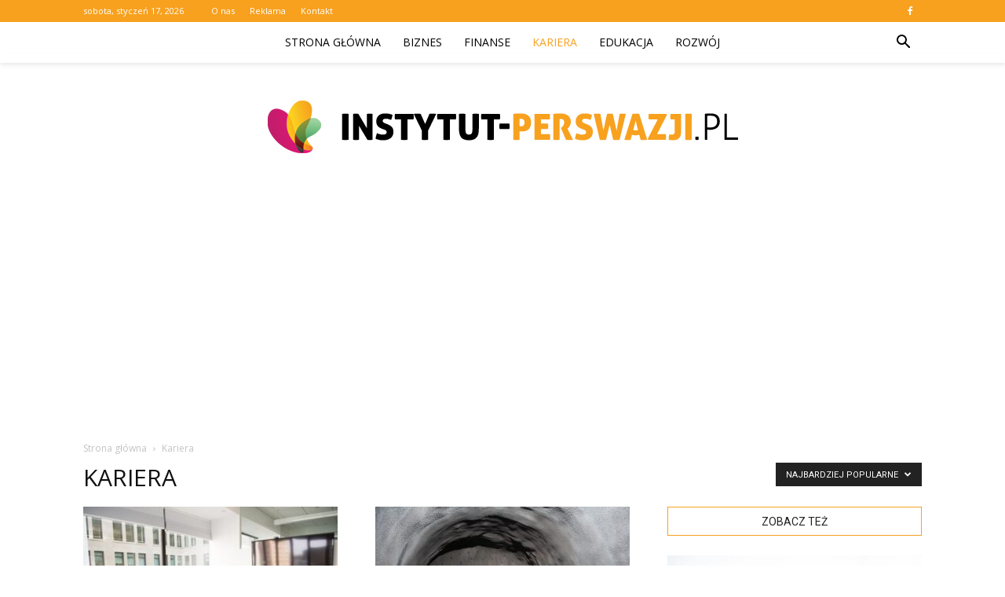

--- FILE ---
content_type: text/html; charset=UTF-8
request_url: https://www.instytut-perswazji.pl/category/kariera/?filter_by=popular
body_size: 93511
content:
<!doctype html >
<!--[if IE 8]>    <html class="ie8" lang="en"> <![endif]-->
<!--[if IE 9]>    <html class="ie9" lang="en"> <![endif]-->
<!--[if gt IE 8]><!--> <html lang="pl-PL" prefix="og: http://ogp.me/ns#"> <!--<![endif]-->
<head>
    <title>Kariera - instytut-perswazji.pl</title>
    <meta charset="UTF-8" />
    <meta name="viewport" content="width=device-width, initial-scale=1.0">
    <link rel="pingback" href="https://www.instytut-perswazji.pl/xmlrpc.php" />
    
<!-- This site is optimized with the Yoast SEO plugin v7.1 - https://yoast.com/wordpress/plugins/seo/ -->
<link rel="canonical" href="https://www.instytut-perswazji.pl/category/kariera/" />
<link rel="next" href="https://www.instytut-perswazji.pl/category/kariera/page/2/" />
<meta property="og:locale" content="pl_PL" />
<meta property="og:type" content="object" />
<meta property="og:title" content="Kariera - instytut-perswazji.pl" />
<meta property="og:url" content="https://www.instytut-perswazji.pl/category/kariera/" />
<meta property="og:site_name" content="instytut-perswazji.pl" />
<meta name="twitter:card" content="summary_large_image" />
<meta name="twitter:title" content="Kariera - instytut-perswazji.pl" />
<!-- / Yoast SEO plugin. -->

<link rel='dns-prefetch' href='//fonts.googleapis.com' />
<link rel='dns-prefetch' href='//s.w.org' />
<link rel="alternate" type="application/rss+xml" title="instytut-perswazji.pl &raquo; Kanał z wpisami" href="https://www.instytut-perswazji.pl/feed/" />
<link rel="alternate" type="application/rss+xml" title="instytut-perswazji.pl &raquo; Kanał z komentarzami" href="https://www.instytut-perswazji.pl/comments/feed/" />
<link rel="alternate" type="application/rss+xml" title="instytut-perswazji.pl &raquo; Kanał z wpisami zaszufladkowanymi do kategorii Kariera" href="https://www.instytut-perswazji.pl/category/kariera/feed/" />
		<script type="text/javascript">
			window._wpemojiSettings = {"baseUrl":"https:\/\/s.w.org\/images\/core\/emoji\/11\/72x72\/","ext":".png","svgUrl":"https:\/\/s.w.org\/images\/core\/emoji\/11\/svg\/","svgExt":".svg","source":{"concatemoji":"https:\/\/www.instytut-perswazji.pl\/wp-includes\/js\/wp-emoji-release.min.js?ver=4.9.26"}};
			!function(e,a,t){var n,r,o,i=a.createElement("canvas"),p=i.getContext&&i.getContext("2d");function s(e,t){var a=String.fromCharCode;p.clearRect(0,0,i.width,i.height),p.fillText(a.apply(this,e),0,0);e=i.toDataURL();return p.clearRect(0,0,i.width,i.height),p.fillText(a.apply(this,t),0,0),e===i.toDataURL()}function c(e){var t=a.createElement("script");t.src=e,t.defer=t.type="text/javascript",a.getElementsByTagName("head")[0].appendChild(t)}for(o=Array("flag","emoji"),t.supports={everything:!0,everythingExceptFlag:!0},r=0;r<o.length;r++)t.supports[o[r]]=function(e){if(!p||!p.fillText)return!1;switch(p.textBaseline="top",p.font="600 32px Arial",e){case"flag":return s([55356,56826,55356,56819],[55356,56826,8203,55356,56819])?!1:!s([55356,57332,56128,56423,56128,56418,56128,56421,56128,56430,56128,56423,56128,56447],[55356,57332,8203,56128,56423,8203,56128,56418,8203,56128,56421,8203,56128,56430,8203,56128,56423,8203,56128,56447]);case"emoji":return!s([55358,56760,9792,65039],[55358,56760,8203,9792,65039])}return!1}(o[r]),t.supports.everything=t.supports.everything&&t.supports[o[r]],"flag"!==o[r]&&(t.supports.everythingExceptFlag=t.supports.everythingExceptFlag&&t.supports[o[r]]);t.supports.everythingExceptFlag=t.supports.everythingExceptFlag&&!t.supports.flag,t.DOMReady=!1,t.readyCallback=function(){t.DOMReady=!0},t.supports.everything||(n=function(){t.readyCallback()},a.addEventListener?(a.addEventListener("DOMContentLoaded",n,!1),e.addEventListener("load",n,!1)):(e.attachEvent("onload",n),a.attachEvent("onreadystatechange",function(){"complete"===a.readyState&&t.readyCallback()})),(n=t.source||{}).concatemoji?c(n.concatemoji):n.wpemoji&&n.twemoji&&(c(n.twemoji),c(n.wpemoji)))}(window,document,window._wpemojiSettings);
		</script>
		<style type="text/css">
img.wp-smiley,
img.emoji {
	display: inline !important;
	border: none !important;
	box-shadow: none !important;
	height: 1em !important;
	width: 1em !important;
	margin: 0 .07em !important;
	vertical-align: -0.1em !important;
	background: none !important;
	padding: 0 !important;
}
</style>
<link rel='stylesheet' id='yasrcss-css'  href='https://www.instytut-perswazji.pl/wp-content/plugins/yet-another-stars-rating/css/yasr.css' type='text/css' media='all' />
<style id='yasrcss-inline-css' type='text/css'>

		.rateit .rateit-range {
			background: url(https://www.instytut-perswazji.pl/wp-content/plugins/yet-another-stars-rating/img/stars_16_flat.png) left 0px !important;
		}

		.rateit .rateit-hover {
			background: url(https://www.instytut-perswazji.pl/wp-content/plugins/yet-another-stars-rating/img/stars_16_flat.png) left -21px !important;
		}

		.rateit .rateit-selected {
			background: url(https://www.instytut-perswazji.pl/wp-content/plugins/yet-another-stars-rating/img/stars_16_flat.png) left -42px !important;
		}

		div.medium .rateit-range {
			/*White*/
			background: url(https://www.instytut-perswazji.pl/wp-content/plugins/yet-another-stars-rating/img/stars_24_flat.png) left 0px !important;
		}

		div.medium .rateit-hover {
			/*Red*/
			background: url(https://www.instytut-perswazji.pl/wp-content/plugins/yet-another-stars-rating/img/stars_24_flat.png) left -29px !important;
		}

		div.medium .rateit-selected {
			/*Yellow*/
			background: url(https://www.instytut-perswazji.pl/wp-content/plugins/yet-another-stars-rating/img/stars_24_flat.png) left -58px !important;
		}

		/* Creating set 32 */

		div.bigstars .rateit-range {
			/*White*/
			background: url(https://www.instytut-perswazji.pl/wp-content/plugins/yet-another-stars-rating/img/stars_32_flat.png) left 0px !important;
		}

		div.bigstars .rateit-hover{
			/*red*/
			background: url(https://www.instytut-perswazji.pl/wp-content/plugins/yet-another-stars-rating/img/stars_32_flat.png) left -37px !important;
		}

		div.bigstars .rateit-selected
		{
			/*Gold*/
			background: url(https://www.instytut-perswazji.pl/wp-content/plugins/yet-another-stars-rating/img/stars_32_flat.png) left -74px !important;
		}

	
</style>
<link rel='stylesheet' id='jquery-ui-css'  href='https://www.instytut-perswazji.pl/wp-content/plugins/yet-another-stars-rating/css/jquery-ui.css?ver=1.11.2' type='text/css' media='all' />
<link rel='stylesheet' id='dashicons-css'  href='https://www.instytut-perswazji.pl/wp-includes/css/dashicons.min.css?ver=4.9.26' type='text/css' media='all' />
<link rel='stylesheet' id='yasrcsslightscheme-css'  href='https://www.instytut-perswazji.pl/wp-content/plugins/yet-another-stars-rating/css/yasr-table-light.css' type='text/css' media='all' />
<link rel='stylesheet' id='google-fonts-style-css'  href='https://fonts.googleapis.com/css?family=Open+Sans%3A300italic%2C400%2C400italic%2C600%2C600italic%2C700%7CRoboto%3A300%2C400%2C400italic%2C500%2C500italic%2C700%2C900&#038;ver=7.8.1' type='text/css' media='all' />
<link rel='stylesheet' id='js_composer_front-css'  href='https://www.instytut-perswazji.pl/wp-content/plugins/js_composer/assets/css/js_composer.min.css?ver=5.1.1' type='text/css' media='all' />
<link rel='stylesheet' id='td-theme-css'  href='https://www.instytut-perswazji.pl/wp-content/themes/Newspaper/style.css?ver=7.8.1' type='text/css' media='all' />
<link rel='stylesheet' id='td-theme-demo-style-css'  href='https://www.instytut-perswazji.pl/wp-content/themes/Newspaper/includes/demos/blog_baby/demo_style.css?ver=7.8.1' type='text/css' media='all' />
<script type='text/javascript' src='https://www.instytut-perswazji.pl/wp-includes/js/jquery/jquery.js?ver=1.12.4'></script>
<script type='text/javascript' src='https://www.instytut-perswazji.pl/wp-includes/js/jquery/jquery-migrate.min.js?ver=1.4.1'></script>
<link rel='https://api.w.org/' href='https://www.instytut-perswazji.pl/wp-json/' />
<link rel="EditURI" type="application/rsd+xml" title="RSD" href="https://www.instytut-perswazji.pl/xmlrpc.php?rsd" />
<link rel="wlwmanifest" type="application/wlwmanifest+xml" href="https://www.instytut-perswazji.pl/wp-includes/wlwmanifest.xml" /> 
<meta name="generator" content="WordPress 4.9.26" />
<!--[if lt IE 9]><script src="https://html5shim.googlecode.com/svn/trunk/html5.js"></script><![endif]-->
    <meta name="generator" content="Powered by Visual Composer - drag and drop page builder for WordPress."/>
<!--[if lte IE 9]><link rel="stylesheet" type="text/css" href="https://www.instytut-perswazji.pl/wp-content/plugins/js_composer/assets/css/vc_lte_ie9.min.css" media="screen"><![endif]-->
<!-- JS generated by theme -->

<script>
    
    

	    var tdBlocksArray = []; //here we store all the items for the current page

	    //td_block class - each ajax block uses a object of this class for requests
	    function tdBlock() {
		    this.id = '';
		    this.block_type = 1; //block type id (1-234 etc)
		    this.atts = '';
		    this.td_column_number = '';
		    this.td_current_page = 1; //
		    this.post_count = 0; //from wp
		    this.found_posts = 0; //from wp
		    this.max_num_pages = 0; //from wp
		    this.td_filter_value = ''; //current live filter value
		    this.is_ajax_running = false;
		    this.td_user_action = ''; // load more or infinite loader (used by the animation)
		    this.header_color = '';
		    this.ajax_pagination_infinite_stop = ''; //show load more at page x
	    }


        // td_js_generator - mini detector
        (function(){
            var htmlTag = document.getElementsByTagName("html")[0];

            if ( navigator.userAgent.indexOf("MSIE 10.0") > -1 ) {
                htmlTag.className += ' ie10';
            }

            if ( !!navigator.userAgent.match(/Trident.*rv\:11\./) ) {
                htmlTag.className += ' ie11';
            }

            if ( /(iPad|iPhone|iPod)/g.test(navigator.userAgent) ) {
                htmlTag.className += ' td-md-is-ios';
            }

            var user_agent = navigator.userAgent.toLowerCase();
            if ( user_agent.indexOf("android") > -1 ) {
                htmlTag.className += ' td-md-is-android';
            }

            if ( -1 !== navigator.userAgent.indexOf('Mac OS X')  ) {
                htmlTag.className += ' td-md-is-os-x';
            }

            if ( /chrom(e|ium)/.test(navigator.userAgent.toLowerCase()) ) {
               htmlTag.className += ' td-md-is-chrome';
            }

            if ( -1 !== navigator.userAgent.indexOf('Firefox') ) {
                htmlTag.className += ' td-md-is-firefox';
            }

            if ( -1 !== navigator.userAgent.indexOf('Safari') && -1 === navigator.userAgent.indexOf('Chrome') ) {
                htmlTag.className += ' td-md-is-safari';
            }

            if( -1 !== navigator.userAgent.indexOf('IEMobile') ){
                htmlTag.className += ' td-md-is-iemobile';
            }

        })();




        var tdLocalCache = {};

        ( function () {
            "use strict";

            tdLocalCache = {
                data: {},
                remove: function (resource_id) {
                    delete tdLocalCache.data[resource_id];
                },
                exist: function (resource_id) {
                    return tdLocalCache.data.hasOwnProperty(resource_id) && tdLocalCache.data[resource_id] !== null;
                },
                get: function (resource_id) {
                    return tdLocalCache.data[resource_id];
                },
                set: function (resource_id, cachedData) {
                    tdLocalCache.remove(resource_id);
                    tdLocalCache.data[resource_id] = cachedData;
                }
            };
        })();

    
    
var td_viewport_interval_list=[{"limitBottom":767,"sidebarWidth":228},{"limitBottom":1018,"sidebarWidth":300},{"limitBottom":1140,"sidebarWidth":324}];
var td_animation_stack_effect="type0";
var tds_animation_stack=true;
var td_animation_stack_specific_selectors=".entry-thumb, img";
var td_animation_stack_general_selectors=".td-animation-stack img, .td-animation-stack .entry-thumb, .post img";
var td_ajax_url="https:\/\/www.instytut-perswazji.pl\/wp-admin\/admin-ajax.php?td_theme_name=Newspaper&v=7.8.1";
var td_get_template_directory_uri="https:\/\/www.instytut-perswazji.pl\/wp-content\/themes\/Newspaper";
var tds_snap_menu="smart_snap_always";
var tds_logo_on_sticky="show";
var tds_header_style="11";
var td_please_wait="Prosz\u0119 czeka\u0107 ...";
var td_email_user_pass_incorrect="U\u017cytkownik lub has\u0142o niepoprawne!";
var td_email_user_incorrect="E-mail lub nazwa u\u017cytkownika jest niepoprawna!";
var td_email_incorrect="E-mail niepoprawny!";
var tds_more_articles_on_post_enable="";
var tds_more_articles_on_post_time_to_wait="";
var tds_more_articles_on_post_pages_distance_from_top=0;
var tds_theme_color_site_wide="#f8a11f";
var tds_smart_sidebar="enabled";
var tdThemeName="Newspaper";
var td_magnific_popup_translation_tPrev="Poprzedni (Strza\u0142ka w lewo)";
var td_magnific_popup_translation_tNext="Nast\u0119pny (Strza\u0142ka w prawo)";
var td_magnific_popup_translation_tCounter="%curr% z %total%";
var td_magnific_popup_translation_ajax_tError="Zawarto\u015b\u0107 z %url% nie mo\u017ce by\u0107 za\u0142adowana.";
var td_magnific_popup_translation_image_tError="Obraz #%curr% nie mo\u017ce by\u0107 za\u0142adowany.";
var td_ad_background_click_link="";
var td_ad_background_click_target="";
</script>


<!-- Header style compiled by theme -->

<style>
    
.td-header-wrap .black-menu .sf-menu > .current-menu-item > a,
    .td-header-wrap .black-menu .sf-menu > .current-menu-ancestor > a,
    .td-header-wrap .black-menu .sf-menu > .current-category-ancestor > a,
    .td-header-wrap .black-menu .sf-menu > li > a:hover,
    .td-header-wrap .black-menu .sf-menu > .sfHover > a,
    .td-header-style-12 .td-header-menu-wrap-full,
    .sf-menu > .current-menu-item > a:after,
    .sf-menu > .current-menu-ancestor > a:after,
    .sf-menu > .current-category-ancestor > a:after,
    .sf-menu > li:hover > a:after,
    .sf-menu > .sfHover > a:after,
    .td-header-style-12 .td-affix,
    .header-search-wrap .td-drop-down-search:after,
    .header-search-wrap .td-drop-down-search .btn:hover,
    input[type=submit]:hover,
    .td-read-more a,
    .td-post-category:hover,
    .td-grid-style-1.td-hover-1 .td-big-grid-post:hover .td-post-category,
    .td-grid-style-5.td-hover-1 .td-big-grid-post:hover .td-post-category,
    .td_top_authors .td-active .td-author-post-count,
    .td_top_authors .td-active .td-author-comments-count,
    .td_top_authors .td_mod_wrap:hover .td-author-post-count,
    .td_top_authors .td_mod_wrap:hover .td-author-comments-count,
    .td-404-sub-sub-title a:hover,
    .td-search-form-widget .wpb_button:hover,
    .td-rating-bar-wrap div,
    .td_category_template_3 .td-current-sub-category,
    .dropcap,
    .td_wrapper_video_playlist .td_video_controls_playlist_wrapper,
    .wpb_default,
    .wpb_default:hover,
    .td-left-smart-list:hover,
    .td-right-smart-list:hover,
    .woocommerce-checkout .woocommerce input.button:hover,
    .woocommerce-page .woocommerce a.button:hover,
    .woocommerce-account div.woocommerce .button:hover,
    #bbpress-forums button:hover,
    .bbp_widget_login .button:hover,
    .td-footer-wrapper .td-post-category,
    .td-footer-wrapper .widget_product_search input[type="submit"]:hover,
    .woocommerce .product a.button:hover,
    .woocommerce .product #respond input#submit:hover,
    .woocommerce .checkout input#place_order:hover,
    .woocommerce .woocommerce.widget .button:hover,
    .single-product .product .summary .cart .button:hover,
    .woocommerce-cart .woocommerce table.cart .button:hover,
    .woocommerce-cart .woocommerce .shipping-calculator-form .button:hover,
    .td-next-prev-wrap a:hover,
    .td-load-more-wrap a:hover,
    .td-post-small-box a:hover,
    .page-nav .current,
    .page-nav:first-child > div,
    .td_category_template_8 .td-category-header .td-category a.td-current-sub-category,
    .td_category_template_4 .td-category-siblings .td-category a:hover,
    #bbpress-forums .bbp-pagination .current,
    #bbpress-forums #bbp-single-user-details #bbp-user-navigation li.current a,
    .td-theme-slider:hover .slide-meta-cat a,
    a.vc_btn-black:hover,
    .td-trending-now-wrapper:hover .td-trending-now-title,
    .td-scroll-up,
    .td-smart-list-button:hover,
    .td-weather-information:before,
    .td-weather-week:before,
    .td_block_exchange .td-exchange-header:before,
    .td_block_big_grid_9.td-grid-style-1 .td-post-category,
    .td_block_big_grid_9.td-grid-style-5 .td-post-category,
    .td-grid-style-6.td-hover-1 .td-module-thumb:after,
    .td-pulldown-syle-2 .td-subcat-dropdown ul:after,
    .td_block_template_9 .td-block-title:after,
    .td_block_template_15 .td-block-title:before {
        background-color: #f8a11f;
    }

    .global-block-template-4 .td-related-title .td-cur-simple-item:before {
        border-color: #f8a11f transparent transparent transparent !important;
    }

    .woocommerce .woocommerce-message .button:hover,
    .woocommerce .woocommerce-error .button:hover,
    .woocommerce .woocommerce-info .button:hover,
    .global-block-template-4 .td-related-title .td-cur-simple-item,
    .global-block-template-3 .td-related-title .td-cur-simple-item,
    .global-block-template-9 .td-related-title:after {
        background-color: #f8a11f !important;
    }

    .woocommerce .product .onsale,
    .woocommerce.widget .ui-slider .ui-slider-handle {
        background: none #f8a11f;
    }

    .woocommerce.widget.widget_layered_nav_filters ul li a {
        background: none repeat scroll 0 0 #f8a11f !important;
    }

    a,
    cite a:hover,
    .td_mega_menu_sub_cats .cur-sub-cat,
    .td-mega-span h3 a:hover,
    .td_mod_mega_menu:hover .entry-title a,
    .header-search-wrap .result-msg a:hover,
    .top-header-menu li a:hover,
    .top-header-menu .current-menu-item > a,
    .top-header-menu .current-menu-ancestor > a,
    .top-header-menu .current-category-ancestor > a,
    .td-social-icon-wrap > a:hover,
    .td-header-sp-top-widget .td-social-icon-wrap a:hover,
    .td-page-content blockquote p,
    .td-post-content blockquote p,
    .mce-content-body blockquote p,
    .comment-content blockquote p,
    .wpb_text_column blockquote p,
    .td_block_text_with_title blockquote p,
    .td_module_wrap:hover .entry-title a,
    .td-subcat-filter .td-subcat-list a:hover,
    .td-subcat-filter .td-subcat-dropdown a:hover,
    .td_quote_on_blocks,
    .dropcap2,
    .dropcap3,
    .td_top_authors .td-active .td-authors-name a,
    .td_top_authors .td_mod_wrap:hover .td-authors-name a,
    .td-post-next-prev-content a:hover,
    .author-box-wrap .td-author-social a:hover,
    .td-author-name a:hover,
    .td-author-url a:hover,
    .td_mod_related_posts:hover h3 > a,
    .td-post-template-11 .td-related-title .td-related-left:hover,
    .td-post-template-11 .td-related-title .td-related-right:hover,
    .td-post-template-11 .td-related-title .td-cur-simple-item,
    .td-post-template-11 .td_block_related_posts .td-next-prev-wrap a:hover,
    .comment-reply-link:hover,
    .logged-in-as a:hover,
    #cancel-comment-reply-link:hover,
    .td-search-query,
    .td-category-header .td-pulldown-category-filter-link:hover,
    .td-category-siblings .td-subcat-dropdown a:hover,
    .td-category-siblings .td-subcat-dropdown a.td-current-sub-category,
    .widget a:hover,
    .archive .widget_archive .current,
    .archive .widget_archive .current a,
    .widget_calendar tfoot a:hover,
    .woocommerce a.added_to_cart:hover,
    #bbpress-forums li.bbp-header .bbp-reply-content span a:hover,
    #bbpress-forums .bbp-forum-freshness a:hover,
    #bbpress-forums .bbp-topic-freshness a:hover,
    #bbpress-forums .bbp-forums-list li a:hover,
    #bbpress-forums .bbp-forum-title:hover,
    #bbpress-forums .bbp-topic-permalink:hover,
    #bbpress-forums .bbp-topic-started-by a:hover,
    #bbpress-forums .bbp-topic-started-in a:hover,
    #bbpress-forums .bbp-body .super-sticky li.bbp-topic-title .bbp-topic-permalink,
    #bbpress-forums .bbp-body .sticky li.bbp-topic-title .bbp-topic-permalink,
    .widget_display_replies .bbp-author-name,
    .widget_display_topics .bbp-author-name,
    .footer-text-wrap .footer-email-wrap a,
    .td-subfooter-menu li a:hover,
    .footer-social-wrap a:hover,
    a.vc_btn-black:hover,
    .td-smart-list-dropdown-wrap .td-smart-list-button:hover,
    .td_module_17 .td-read-more a:hover,
    .td_module_18 .td-read-more a:hover,
    .td_module_19 .td-post-author-name a:hover,
    .td-instagram-user a,
    .td-pulldown-syle-2 .td-subcat-dropdown:hover .td-subcat-more span,
    .td-pulldown-syle-2 .td-subcat-dropdown:hover .td-subcat-more i,
    .td-pulldown-syle-3 .td-subcat-dropdown:hover .td-subcat-more span,
    .td-pulldown-syle-3 .td-subcat-dropdown:hover .td-subcat-more i,
    .td-block-title-wrap .td-wrapper-pulldown-filter .td-pulldown-filter-display-option:hover,
    .td-block-title-wrap .td-wrapper-pulldown-filter .td-pulldown-filter-display-option:hover i,
    .td-block-title-wrap .td-wrapper-pulldown-filter .td-pulldown-filter-link:hover,
    .td-block-title-wrap .td-wrapper-pulldown-filter .td-pulldown-filter-item .td-cur-simple-item,
    .global-block-template-2 .td-related-title .td-cur-simple-item,
    .global-block-template-5 .td-related-title .td-cur-simple-item,
    .global-block-template-6 .td-related-title .td-cur-simple-item,
    .global-block-template-7 .td-related-title .td-cur-simple-item,
    .global-block-template-8 .td-related-title .td-cur-simple-item,
    .global-block-template-9 .td-related-title .td-cur-simple-item,
    .global-block-template-10 .td-related-title .td-cur-simple-item,
    .global-block-template-11 .td-related-title .td-cur-simple-item,
    .global-block-template-12 .td-related-title .td-cur-simple-item,
    .global-block-template-13 .td-related-title .td-cur-simple-item,
    .global-block-template-14 .td-related-title .td-cur-simple-item,
    .global-block-template-15 .td-related-title .td-cur-simple-item,
    .global-block-template-16 .td-related-title .td-cur-simple-item,
    .global-block-template-17 .td-related-title .td-cur-simple-item,
    .td-theme-wrap .sf-menu ul .td-menu-item > a:hover,
    .td-theme-wrap .sf-menu ul .sfHover > a,
    .td-theme-wrap .sf-menu ul .current-menu-ancestor > a,
    .td-theme-wrap .sf-menu ul .current-category-ancestor > a,
    .td-theme-wrap .sf-menu ul .current-menu-item > a {
        color: #f8a11f;
    }

    a.vc_btn-black.vc_btn_square_outlined:hover,
    a.vc_btn-black.vc_btn_outlined:hover,
    .td-mega-menu-page .wpb_content_element ul li a:hover,
     .td-theme-wrap .td-aj-search-results .td_module_wrap:hover .entry-title a,
    .td-theme-wrap .header-search-wrap .result-msg a:hover {
        color: #f8a11f !important;
    }

    .td-next-prev-wrap a:hover,
    .td-load-more-wrap a:hover,
    .td-post-small-box a:hover,
    .page-nav .current,
    .page-nav:first-child > div,
    .td_category_template_8 .td-category-header .td-category a.td-current-sub-category,
    .td_category_template_4 .td-category-siblings .td-category a:hover,
    #bbpress-forums .bbp-pagination .current,
    .post .td_quote_box,
    .page .td_quote_box,
    a.vc_btn-black:hover,
    .td_block_template_5 .td-block-title > * {
        border-color: #f8a11f;
    }

    .td_wrapper_video_playlist .td_video_currently_playing:after {
        border-color: #f8a11f !important;
    }

    .header-search-wrap .td-drop-down-search:before {
        border-color: transparent transparent #f8a11f transparent;
    }

    .block-title > span,
    .block-title > a,
    .block-title > label,
    .widgettitle,
    .widgettitle:after,
    .td-trending-now-title,
    .td-trending-now-wrapper:hover .td-trending-now-title,
    .wpb_tabs li.ui-tabs-active a,
    .wpb_tabs li:hover a,
    .vc_tta-container .vc_tta-color-grey.vc_tta-tabs-position-top.vc_tta-style-classic .vc_tta-tabs-container .vc_tta-tab.vc_active > a,
    .vc_tta-container .vc_tta-color-grey.vc_tta-tabs-position-top.vc_tta-style-classic .vc_tta-tabs-container .vc_tta-tab:hover > a,
    .td_block_template_1 .td-related-title .td-cur-simple-item,
    .woocommerce .product .products h2,
    .td-subcat-filter .td-subcat-dropdown:hover .td-subcat-more {
    	background-color: #f8a11f;
    }

    .woocommerce div.product .woocommerce-tabs ul.tabs li.active {
    	background-color: #f8a11f !important;
    }

    .block-title,
    .td_block_template_1 .td-related-title,
    .wpb_tabs .wpb_tabs_nav,
    .vc_tta-container .vc_tta-color-grey.vc_tta-tabs-position-top.vc_tta-style-classic .vc_tta-tabs-container,
    .woocommerce div.product .woocommerce-tabs ul.tabs:before {
        border-color: #f8a11f;
    }
    .td_block_wrap .td-subcat-item a.td-cur-simple-item {
	    color: #f8a11f;
	}


    
    .td-grid-style-4 .entry-title
    {
        background-color: rgba(248, 161, 31, 0.7);
    }

    
    .td-header-wrap .td-header-top-menu-full,
    .td-header-wrap .top-header-menu .sub-menu {
        background-color: #f8a11f;
    }
    .td-header-style-8 .td-header-top-menu-full {
        background-color: transparent;
    }
    .td-header-style-8 .td-header-top-menu-full .td-header-top-menu {
        background-color: #f8a11f;
        padding-left: 15px;
        padding-right: 15px;
    }

    .td-header-wrap .td-header-top-menu-full .td-header-top-menu,
    .td-header-wrap .td-header-top-menu-full {
        border-bottom: none;
    }


    
    .td-header-top-menu,
    .td-header-top-menu a,
    .td-header-wrap .td-header-top-menu-full .td-header-top-menu,
    .td-header-wrap .td-header-top-menu-full a,
    .td-header-style-8 .td-header-top-menu,
    .td-header-style-8 .td-header-top-menu a {
        color: #ffffff;
    }

    
    .top-header-menu .current-menu-item > a,
    .top-header-menu .current-menu-ancestor > a,
    .top-header-menu .current-category-ancestor > a,
    .top-header-menu li a:hover {
        color: #000000;
    }

    
    .td-header-wrap .td-header-sp-top-widget .td-icon-font {
        color: #ffffff;
    }

    
    .sf-menu > .current-menu-item > a:after,
    .sf-menu > .current-menu-ancestor > a:after,
    .sf-menu > .current-category-ancestor > a:after,
    .sf-menu > li:hover > a:after,
    .sf-menu > .sfHover > a:after,
    .td_block_mega_menu .td-next-prev-wrap a:hover,
    .td-mega-span .td-post-category:hover,
    .td-header-wrap .black-menu .sf-menu > li > a:hover,
    .td-header-wrap .black-menu .sf-menu > .current-menu-ancestor > a,
    .td-header-wrap .black-menu .sf-menu > .sfHover > a,
    .header-search-wrap .td-drop-down-search:after,
    .header-search-wrap .td-drop-down-search .btn:hover,
    .td-header-wrap .black-menu .sf-menu > .current-menu-item > a,
    .td-header-wrap .black-menu .sf-menu > .current-menu-ancestor > a,
    .td-header-wrap .black-menu .sf-menu > .current-category-ancestor > a {
        background-color: #f8a11f;
    }


    .td_block_mega_menu .td-next-prev-wrap a:hover {
        border-color: #f8a11f;
    }

    .header-search-wrap .td-drop-down-search:before {
        border-color: transparent transparent #f8a11f transparent;
    }

    .td_mega_menu_sub_cats .cur-sub-cat,
    .td_mod_mega_menu:hover .entry-title a,
    .td-theme-wrap .sf-menu ul .td-menu-item > a:hover,
    .td-theme-wrap .sf-menu ul .sfHover > a,
    .td-theme-wrap .sf-menu ul .current-menu-ancestor > a,
    .td-theme-wrap .sf-menu ul .current-category-ancestor > a,
    .td-theme-wrap .sf-menu ul .current-menu-item > a {
        color: #f8a11f;
    }


    
    .td-header-wrap .td-header-menu-wrap .sf-menu > li > a,
    .td-header-wrap .header-search-wrap .td-icon-search {
        color: #000000;
    }

    
    .td-menu-background:before,
    .td-search-background:before {
        background: rgba(0,0,0,0.6);
        background: -moz-linear-gradient(top, rgba(0,0,0,0.6) 0%, rgba(0,0,0,0.8) 100%);
        background: -webkit-gradient(left top, left bottom, color-stop(0%, rgba(0,0,0,0.6)), color-stop(100%, rgba(0,0,0,0.8)));
        background: -webkit-linear-gradient(top, rgba(0,0,0,0.6) 0%, rgba(0,0,0,0.8) 100%);
        background: -o-linear-gradient(top, rgba(0,0,0,0.6) 0%, @mobileu_gradient_two_mob 100%);
        background: -ms-linear-gradient(top, rgba(0,0,0,0.6) 0%, rgba(0,0,0,0.8) 100%);
        background: linear-gradient(to bottom, rgba(0,0,0,0.6) 0%, rgba(0,0,0,0.8) 100%);
        filter: progid:DXImageTransform.Microsoft.gradient( startColorstr='rgba(0,0,0,0.6)', endColorstr='rgba(0,0,0,0.8)', GradientType=0 );
    }

    
    .td-footer-wrapper,
    .td-footer-wrapper .td_block_template_7 .td-block-title > *,
    .td-footer-wrapper .td_block_template_17 .td-block-title,
    .td-footer-wrapper .td-block-title-wrap .td-wrapper-pulldown-filter {
        background-color: #f9f9f9;
    }

    
    .td-footer-wrapper,
    .td-footer-wrapper a,
    .td-footer-wrapper .block-title a,
    .td-footer-wrapper .block-title span,
    .td-footer-wrapper .block-title label,
    .td-footer-wrapper .td-excerpt,
    .td-footer-wrapper .td-post-author-name span,
    .td-footer-wrapper .td-post-date,
    .td-footer-wrapper .td-social-style3 .td_social_type a,
    .td-footer-wrapper .td-social-style3,
    .td-footer-wrapper .td-social-style4 .td_social_type a,
    .td-footer-wrapper .td-social-style4,
    .td-footer-wrapper .td-social-style9,
    .td-footer-wrapper .td-social-style10,
    .td-footer-wrapper .td-social-style2 .td_social_type a,
    .td-footer-wrapper .td-social-style8 .td_social_type a,
    .td-footer-wrapper .td-social-style2 .td_social_type,
    .td-footer-wrapper .td-social-style8 .td_social_type,
    .td-footer-template-13 .td-social-name,
    .td-footer-wrapper .td_block_template_7 .td-block-title > * {
        color: #000000;
    }

    .td-footer-wrapper .widget_calendar th,
    .td-footer-wrapper .widget_calendar td,
    .td-footer-wrapper .td-social-style2 .td_social_type .td-social-box,
    .td-footer-wrapper .td-social-style8 .td_social_type .td-social-box,
    .td-social-style-2 .td-icon-font:after {
        border-color: #000000;
    }

    .td-footer-wrapper .td-module-comments a,
    .td-footer-wrapper .td-post-category,
    .td-footer-wrapper .td-slide-meta .td-post-author-name span,
    .td-footer-wrapper .td-slide-meta .td-post-date {
        color: #fff;
    }

    
    .td-footer-bottom-full .td-container::before {
        background-color: rgba(0, 0, 0, 0.1);
    }

    
	.td-footer-wrapper .block-title > span,
    .td-footer-wrapper .block-title > a,
    .td-footer-wrapper .widgettitle,
    .td-theme-wrap .td-footer-wrapper .td-container .td-block-title > *,
    .td-theme-wrap .td-footer-wrapper .td_block_template_6 .td-block-title:before {
    	color: #f8a11f;
    }

    
    .td-footer-wrapper .footer-social-wrap .td-icon-font {
        color: #000000;
    }

    
    .td-sub-footer-container {
        background-color: #f8a11f;
    }

    
    .td-sub-footer-container,
    .td-subfooter-menu li a {
        color: #ffffff;
    }

    
    ul.sf-menu > .td-menu-item > a {
        font-weight:normal;
	text-transform:uppercase;
	
    }
    
    .sf-menu ul .td-menu-item a {
        font-weight:normal;
	text-transform:uppercase;
	
    }
	
    .td_mod_mega_menu .item-details a {
        font-weight:normal;
	text-transform:uppercase;
	
    }
    
    .td_mega_menu_sub_cats .block-mega-child-cats a {
        font-weight:normal;
	text-transform:uppercase;
	
    }
    
    .td-mobile-content .td-mobile-main-menu > li > a {
        font-size:21px;
	font-weight:normal;
	text-transform:uppercase;
	
    }
    
    .td-mobile-content .sub-menu a {
        font-size:18px;
	font-weight:normal;
	text-transform:uppercase;
	
    }



	
    .td-excerpt {
        line-height:20px;
	
    }


	
	.td_module_wrap .td-module-title {
		font-family:"Open Sans";
	
	}
     
    .td_module_1 .td-module-title {
    	font-weight:normal;
	text-transform:uppercase;
	
    }
    
    .td_module_2 .td-module-title {
    	font-weight:normal;
	text-transform:uppercase;
	
    }
    
    .td_module_3 .td-module-title {
    	font-weight:normal;
	text-transform:uppercase;
	
    }
    
    .td_module_4 .td-module-title {
    	font-size:18px;
	line-height:26px;
	font-weight:normal;
	text-transform:uppercase;
	
    }
    
    .td_module_5 .td-module-title {
    	font-weight:normal;
	text-transform:uppercase;
	
    }
    
    .td_module_6 .td-module-title {
    	font-weight:normal;
	text-transform:uppercase;
	
    }
    
    .td_module_7 .td-module-title {
    	font-weight:normal;
	text-transform:uppercase;
	
    }
    
    .td_module_8 .td-module-title {
    	font-weight:normal;
	text-transform:uppercase;
	
    }
    
    .td_module_9 .td-module-title {
    	font-weight:normal;
	text-transform:uppercase;
	
    }
    
    .td_module_10 .td-module-title {
    	font-weight:normal;
	text-transform:uppercase;
	
    }
    
    .td_module_11 .td-module-title {
    	font-weight:normal;
	text-transform:uppercase;
	
    }
    
    .td_module_12 .td-module-title {
    	font-weight:normal;
	text-transform:uppercase;
	
    }
    
    .td_module_13 .td-module-title {
    	font-weight:normal;
	text-transform:uppercase;
	
    }
    
    .td_module_14 .td-module-title {
    	font-weight:normal;
	text-transform:uppercase;
	
    }
    
    .td_module_15 .entry-title {
    	font-weight:normal;
	text-transform:uppercase;
	
    }
    
    .td_module_16 .td-module-title {
    	font-weight:normal;
	text-transform:uppercase;
	
    }
    
    .td_module_17 .td-module-title {
    	font-weight:normal;
	text-transform:uppercase;
	
    }
    
    .td_module_18 .td-module-title {
    	font-weight:normal;
	text-transform:uppercase;
	
    }
    
    .td_module_19 .td-module-title {
    	font-weight:normal;
	text-transform:uppercase;
	
    }




	
	.td_block_trending_now .entry-title a,
	.td-theme-slider .td-module-title a,
    .td-big-grid-post .entry-title {
		font-family:"Open Sans";
	
	}
    
	#td-mobile-nav,
	#td-mobile-nav .wpb_button,
	.td-search-wrap-mob {
		font-family:"Open Sans";
	
	}


	
	.post .td-post-header .entry-title {
		font-family:"Open Sans";
	
	}
    
    .td-post-template-default .td-post-header .entry-title {
        font-size:32px;
	font-weight:normal;
	text-transform:uppercase;
	
    }
    
    .td-post-template-1 .td-post-header .entry-title {
        font-weight:normal;
	text-transform:uppercase;
	
    }
    
    .td-post-template-2 .td-post-header .entry-title {
        font-weight:normal;
	text-transform:uppercase;
	
    }
    
    .td-post-template-3 .td-post-header .entry-title {
        font-weight:normal;
	text-transform:uppercase;
	
    }
    
    .td-post-template-4 .td-post-header .entry-title {
        font-weight:normal;
	text-transform:capitalize;
	
    }
    
    .td-post-template-5 .td-post-header .entry-title {
        font-weight:normal;
	text-transform:uppercase;
	
    }
    
    .td-post-template-6 .td-post-header .entry-title {
        font-weight:normal;
	text-transform:uppercase;
	
    }
    
    .td-post-template-7 .td-post-header .entry-title {
        font-weight:normal;
	text-transform:uppercase;
	
    }
    
    .td-post-template-8 .td-post-header .entry-title {
        font-weight:normal;
	text-transform:uppercase;
	
    }
    
    .td-post-template-9 .td-post-header .entry-title {
        font-weight:normal;
	text-transform:uppercase;
	
    }
    
    .td-post-template-10 .td-post-header .entry-title {
        font-weight:normal;
	text-transform:uppercase;
	
    }
    
    .td-post-template-11 .td-post-header .entry-title {
        font-weight:normal;
	text-transform:uppercase;
	
    }
    
    .td-post-template-12 .td-post-header .entry-title {
        font-weight:normal;
	text-transform:uppercase;
	
    }
    
    .td-post-template-13 .td-post-header .entry-title {
        font-weight:normal;
	text-transform:uppercase;
	
    }





	
    .td-page-title,
    .woocommerce-page .page-title,
    .td-category-title-holder .td-page-title {
    	font-family:"Open Sans";
	font-weight:normal;
	text-transform:uppercase;
	
    }



/* Style generated by theme for demo: blog_baby */

.td-blog-baby .td-header-style-11 .sf-menu > li > a:hover,
		.td-blog-baby .td-header-style-11 .sf-menu > .sfHover > a,
		.td-blog-baby .td-header-style-11 .sf-menu > .current-menu-item > a,
		.td-blog-baby .td-header-style-11 .sf-menu > .current-menu-ancestor > a,
		.td-blog-baby .td-header-style-11 .sf-menu > .current-category-ancestor > a,
		.td-blog-baby .td_module_4 .td-post-category,
		.td-blog-baby .td-cur-simple-item:hover {
   		    color: #f8a11f;
   		}

		.td-blog-baby .td-ss-main-content .block-title span,
		.td-blog-baby .td-ss-main-sidebar .block-title span,
		.td-blog-baby .td-module-comments a,
		.td-blog-baby .td-cur-simple-item {
   			border-color: #f8a11f;
   		}

   		.td-blog-baby .td-module-comments a:after {
   			border-color: #f8a11f transparent transparent transparent;
   		}
</style>

<script>
  (function(i,s,o,g,r,a,m){i['GoogleAnalyticsObject']=r;i[r]=i[r]||function(){
  (i[r].q=i[r].q||[]).push(arguments)},i[r].l=1*new Date();a=s.createElement(o),
  m=s.getElementsByTagName(o)[0];a.async=1;a.src=g;m.parentNode.insertBefore(a,m)
  })(window,document,'script','https://www.google-analytics.com/analytics.js','ga');

  ga('create', 'UA-121238536-9', 'auto');
  ga('send', 'pageview');

</script><noscript><style type="text/css"> .wpb_animate_when_almost_visible { opacity: 1; }</style></noscript>    <script async src="https://pagead2.googlesyndication.com/pagead/js/adsbygoogle.js?client=ca-pub-8625692594371015"
     crossorigin="anonymous"></script>
</head>

<body class="archive category category-kariera category-4 global-block-template-1 td-blog-baby td_category_template_1 td_category_top_posts_style_disable wpb-js-composer js-comp-ver-5.1.1 vc_responsive td-animation-stack-type0 td-full-layout" itemscope="itemscope" itemtype="https://schema.org/WebPage">

        <div class="td-scroll-up"><i class="td-icon-menu-up"></i></div>
    
    <div class="td-menu-background"></div>
<div id="td-mobile-nav">
    <div class="td-mobile-container">
        <!-- mobile menu top section -->
        <div class="td-menu-socials-wrap">
            <!-- socials -->
            <div class="td-menu-socials">
                
        <span class="td-social-icon-wrap">
            <a target="_blank" href="https://www.facebook.com/Instytut-perswazjipl-732940293746038/" title="Facebook">
                <i class="td-icon-font td-icon-facebook"></i>
            </a>
        </span>            </div>
            <!-- close button -->
            <div class="td-mobile-close">
                <a href="#"><i class="td-icon-close-mobile"></i></a>
            </div>
        </div>

        <!-- login section -->
        
        <!-- menu section -->
        <div class="td-mobile-content">
            <div class="menu-menu_kat-container"><ul id="menu-menu_kat" class="td-mobile-main-menu"><li id="menu-item-92" class="menu-item menu-item-type-post_type menu-item-object-page menu-item-home menu-item-first menu-item-92"><a href="https://www.instytut-perswazji.pl/">Strona główna</a></li>
<li id="menu-item-55" class="menu-item menu-item-type-taxonomy menu-item-object-category menu-item-55"><a href="https://www.instytut-perswazji.pl/category/biznes/">Biznes</a></li>
<li id="menu-item-54" class="menu-item menu-item-type-taxonomy menu-item-object-category menu-item-54"><a href="https://www.instytut-perswazji.pl/category/finanse/">Finanse</a></li>
<li id="menu-item-56" class="menu-item menu-item-type-taxonomy menu-item-object-category current-menu-item menu-item-56"><a href="https://www.instytut-perswazji.pl/category/kariera/">Kariera</a></li>
<li id="menu-item-57" class="menu-item menu-item-type-taxonomy menu-item-object-category menu-item-57"><a href="https://www.instytut-perswazji.pl/category/edukacja/">Edukacja</a></li>
<li id="menu-item-58" class="menu-item menu-item-type-taxonomy menu-item-object-category menu-item-58"><a href="https://www.instytut-perswazji.pl/category/rozwoj/">Rozwój</a></li>
</ul></div>        </div>
    </div>

    <!-- register/login section -->
    </div>    <div class="td-search-background"></div>
<div class="td-search-wrap-mob">
	<div class="td-drop-down-search" aria-labelledby="td-header-search-button">
		<form method="get" class="td-search-form" action="https://www.instytut-perswazji.pl/">
			<!-- close button -->
			<div class="td-search-close">
				<a href="#"><i class="td-icon-close-mobile"></i></a>
			</div>
			<div role="search" class="td-search-input">
				<span>Wyszukiwanie</span>
				<input id="td-header-search-mob" type="text" value="" name="s" autocomplete="off" />
			</div>
		</form>
		<div id="td-aj-search-mob"></div>
	</div>
</div>    
    
    <div id="td-outer-wrap" class="td-theme-wrap">
    
        <!--
Header style 11
-->

<div class="td-header-wrap td-header-style-11">

	<div class="td-header-top-menu-full td-container-wrap ">
		<div class="td-container td-header-row td-header-top-menu">
            
    <div class="top-bar-style-1">
        
<div class="td-header-sp-top-menu">


	        <div class="td_data_time">
            <div >

                sobota, styczeń 17, 2026
            </div>
        </div>
    <div class="menu-top-container"><ul id="menu-menu" class="top-header-menu"><li id="menu-item-49" class="menu-item menu-item-type-post_type menu-item-object-page menu-item-first td-menu-item td-normal-menu menu-item-49"><a href="https://www.instytut-perswazji.pl/o-nas/">O nas</a></li>
<li id="menu-item-50" class="menu-item menu-item-type-post_type menu-item-object-page td-menu-item td-normal-menu menu-item-50"><a href="https://www.instytut-perswazji.pl/reklama/">Reklama</a></li>
<li id="menu-item-51" class="menu-item menu-item-type-post_type menu-item-object-page td-menu-item td-normal-menu menu-item-51"><a href="https://www.instytut-perswazji.pl/kontakt/">Kontakt</a></li>
</ul></div></div>
        <div class="td-header-sp-top-widget">
    
        <span class="td-social-icon-wrap">
            <a target="_blank" href="https://www.facebook.com/Instytut-perswazjipl-732940293746038/" title="Facebook">
                <i class="td-icon-font td-icon-facebook"></i>
            </a>
        </span></div>
    </div>

<!-- LOGIN MODAL -->
		</div>
	</div>

    <div class="td-header-menu-wrap-full td-container-wrap ">
        <div class="td-header-menu-wrap td-header-gradient">
            <div class="td-container td-header-row td-header-main-menu">
                <div id="td-header-menu" role="navigation">
    <div id="td-top-mobile-toggle"><a href="#"><i class="td-icon-font td-icon-mobile"></i></a></div>
    <div class="td-main-menu-logo td-logo-in-header">
                <a class="td-main-logo" href="https://www.instytut-perswazji.pl/">
            <img src="http://www.instytut-perswazji.pl/wp-content/uploads/2018/10/instytut-perswazji.png" alt="instytut-perswazji" title="instytut-perswazji"/>
        </a>
        </div>
    <div class="menu-menu_kat-container"><ul id="menu-menu_kat-1" class="sf-menu"><li class="menu-item menu-item-type-post_type menu-item-object-page menu-item-home menu-item-first td-menu-item td-normal-menu menu-item-92"><a href="https://www.instytut-perswazji.pl/">Strona główna</a></li>
<li class="menu-item menu-item-type-taxonomy menu-item-object-category td-menu-item td-normal-menu menu-item-55"><a href="https://www.instytut-perswazji.pl/category/biznes/">Biznes</a></li>
<li class="menu-item menu-item-type-taxonomy menu-item-object-category td-menu-item td-normal-menu menu-item-54"><a href="https://www.instytut-perswazji.pl/category/finanse/">Finanse</a></li>
<li class="menu-item menu-item-type-taxonomy menu-item-object-category current-menu-item td-menu-item td-normal-menu menu-item-56"><a href="https://www.instytut-perswazji.pl/category/kariera/">Kariera</a></li>
<li class="menu-item menu-item-type-taxonomy menu-item-object-category td-menu-item td-normal-menu menu-item-57"><a href="https://www.instytut-perswazji.pl/category/edukacja/">Edukacja</a></li>
<li class="menu-item menu-item-type-taxonomy menu-item-object-category td-menu-item td-normal-menu menu-item-58"><a href="https://www.instytut-perswazji.pl/category/rozwoj/">Rozwój</a></li>
</ul></div></div>


<div class="td-search-wrapper">
    <div id="td-top-search">
        <!-- Search -->
        <div class="header-search-wrap">
            <div class="dropdown header-search">
                <a id="td-header-search-button" href="#" role="button" class="dropdown-toggle " data-toggle="dropdown"><i class="td-icon-search"></i></a>
                <a id="td-header-search-button-mob" href="#" role="button" class="dropdown-toggle " data-toggle="dropdown"><i class="td-icon-search"></i></a>
            </div>
        </div>
    </div>
</div>

<div class="header-search-wrap">
	<div class="dropdown header-search">
		<div class="td-drop-down-search" aria-labelledby="td-header-search-button">
			<form method="get" class="td-search-form" action="https://www.instytut-perswazji.pl/">
				<div role="search" class="td-head-form-search-wrap">
					<input id="td-header-search" type="text" value="" name="s" autocomplete="off" /><input class="wpb_button wpb_btn-inverse btn" type="submit" id="td-header-search-top" value="Wyszukiwanie" />
				</div>
			</form>
			<div id="td-aj-search"></div>
		</div>
	</div>
</div>            </div>
        </div>
    </div>

    <div class="td-banner-wrap-full td-logo-wrap-full  td-container-wrap ">
        <div class="td-header-sp-logo">
            			<a class="td-main-logo" href="https://www.instytut-perswazji.pl/">
				<img src="http://www.instytut-perswazji.pl/wp-content/uploads/2018/10/instytut-perswazji.png" alt="instytut-perswazji" title="instytut-perswazji"/>
				<span class="td-visual-hidden">instytut-perswazji.pl</span>
			</a>
		        </div>
    </div>

    <div class="td-banner-wrap-full td-banner-bg td-container-wrap ">
        <div class="td-container-header td-header-row td-header-header">
            <div class="td-header-sp-recs">
                <div class="td-header-rec-wrap">
    
</div>            </div>
        </div>
    </div>

</div>



        <!-- subcategory -->
        <div class="td-category-header td-container-wrap">
            <div class="td-container">
                <div class="td-pb-row">
                    <div class="td-pb-span12">
                        <div class="td-crumb-container"><div class="entry-crumbs" itemscope itemtype="http://schema.org/BreadcrumbList"><span class="td-bred-first"><a href="https://www.instytut-perswazji.pl/">Strona główna</a></span> <i class="td-icon-right td-bread-sep td-bred-no-url-last"></i> <span class="td-bred-no-url-last">Kariera</span></div></div>

                            <h1 class="entry-title td-page-title">Kariera</h1>
                            
                    </div>
                </div>
                <div class="td-category-pulldown-filter td-wrapper-pulldown-filter"><div class="td-pulldown-filter-display-option"><div class="td-subcat-more">Najbardziej popularne <i class="td-icon-menu-down"></i></div><ul class="td-pulldown-filter-list"><li class="td-pulldown-filter-item"><a class="td-pulldown-category-filter-link" id="td_uid_3_696bad8773d59" data-td_block_id="td_uid_2_696bad8773d52" href="https://www.instytut-perswazji.pl/category/kariera/">Najnowsze</a></li><li class="td-pulldown-filter-item"><a class="td-pulldown-category-filter-link" id="td_uid_4_696bad8773d5e" data-td_block_id="td_uid_2_696bad8773d52" href="https://www.instytut-perswazji.pl/category/kariera/?filter_by=featured">Wyróżnione posty</a></li><li class="td-pulldown-filter-item"><a class="td-pulldown-category-filter-link" id="td_uid_5_696bad8773d63" data-td_block_id="td_uid_2_696bad8773d52" href="https://www.instytut-perswazji.pl/category/kariera/?filter_by=popular">Najbardziej popularne</a></li><li class="td-pulldown-filter-item"><a class="td-pulldown-category-filter-link" id="td_uid_6_696bad8773d67" data-td_block_id="td_uid_2_696bad8773d52" href="https://www.instytut-perswazji.pl/category/kariera/?filter_by=popular7">Popularne 7 dni</a></li><li class="td-pulldown-filter-item"><a class="td-pulldown-category-filter-link" id="td_uid_7_696bad8773d6c" data-td_block_id="td_uid_2_696bad8773d52" href="https://www.instytut-perswazji.pl/category/kariera/?filter_by=review_high">Przez wynik przeglądania</a></li><li class="td-pulldown-filter-item"><a class="td-pulldown-category-filter-link" id="td_uid_8_696bad8773d70" data-td_block_id="td_uid_2_696bad8773d52" href="https://www.instytut-perswazji.pl/category/kariera/?filter_by=random_posts">Przypadkowy</a></li></ul></div></div>            </div>
        </div>

        
	
<div class="td-main-content-wrap td-container-wrap">
    <div class="td-container">

        <!-- content -->
        <div class="td-pb-row">
                                        <div class="td-pb-span8 td-main-content">
                                <div class="td-ss-main-content">
                                    

	<div class="td-block-row">

	<div class="td-block-span6">

        <div class="td_module_4 td_module_wrap td-animation-stack">
            <div class="td-module-image">
                <div class="td-module-thumb"><a href="https://www.instytut-perswazji.pl/co-to-jest-praca-najemna/" rel="bookmark" title="Co to jest praca najemna?"><img width="324" height="235" class="entry-thumb" src="https://www.instytut-perswazji.pl/wp-content/uploads/2019/12/adult-african-american-people-black-people-business-1181607-324x235.jpg" alt="Co to jest praca najemna?" title="Co to jest praca najemna?"/></a></div>                <a href="https://www.instytut-perswazji.pl/category/kariera/" class="td-post-category">Kariera</a>            </div>

            <h3 class="entry-title td-module-title"><a href="https://www.instytut-perswazji.pl/co-to-jest-praca-najemna/" rel="bookmark" title="Co to jest praca najemna?">Co to jest praca najemna?</a></h3>
            <div class="td-module-meta-info">
                <span class="td-post-author-name"><a href="https://www.instytut-perswazji.pl/author/admin/">Redakcja Instytut-perswazji.pl</a> <span>-</span> </span>                <span class="td-post-date"><time class="entry-date updated td-module-date" datetime="2018-11-20T15:17:19+00:00" >20 listopada 2018</time></span>                <div class="td-module-comments"><a href="https://www.instytut-perswazji.pl/co-to-jest-praca-najemna/#respond">0</a></div>            </div>

            <div class="td-excerpt">
                Każda praca ma za zadanie przynieść jakieś konkretne efekty. Pracujemy na różnych stanowiskach i wykonujemy różne rodzaje pracy. Każda praca jest głównie skierowana na zysk. Zysk z pracy...            </div>

            
        </div>

        
	</div> <!-- ./td-block-span6 -->

	<div class="td-block-span6">

        <div class="td_module_4 td_module_wrap td-animation-stack">
            <div class="td-module-image">
                <div class="td-module-thumb"><a href="https://www.instytut-perswazji.pl/co-to-jest-charakter-pracy/" rel="bookmark" title="Co to jest charakter pracy"><img width="324" height="235" class="entry-thumb" src="https://www.instytut-perswazji.pl/wp-content/uploads/2019/08/tunnel-2316267_640-324x235.jpg" alt="" title="Co to jest charakter pracy"/></a></div>                <a href="https://www.instytut-perswazji.pl/category/kariera/" class="td-post-category">Kariera</a>            </div>

            <h3 class="entry-title td-module-title"><a href="https://www.instytut-perswazji.pl/co-to-jest-charakter-pracy/" rel="bookmark" title="Co to jest charakter pracy">Co to jest charakter pracy</a></h3>
            <div class="td-module-meta-info">
                <span class="td-post-author-name"><a href="https://www.instytut-perswazji.pl/author/admin/">Redakcja Instytut-perswazji.pl</a> <span>-</span> </span>                <span class="td-post-date"><time class="entry-date updated td-module-date" datetime="2018-10-11T18:08:34+00:00" >11 października 2018</time></span>                <div class="td-module-comments"><a href="https://www.instytut-perswazji.pl/co-to-jest-charakter-pracy/#respond">0</a></div>            </div>

            <div class="td-excerpt">
                Istnieje wiele cech, którymi opisuje się poszczególne rodzaje pracy, czy bardziej specyficznie - konkretne zawody. Cechy te opisują między innymi to, jak bardzo różnorodne umiejętności niezbędne są do...            </div>

            
        </div>

        
	</div> <!-- ./td-block-span6 --></div><!--./row-fluid-->

	<div class="td-block-row">

	<div class="td-block-span6">

        <div class="td_module_4 td_module_wrap td-animation-stack">
            <div class="td-module-image">
                <div class="td-module-thumb"><a href="https://www.instytut-perswazji.pl/praca-w-handlu-znajdz-ogloszenie-w-internecie/" rel="bookmark" title="Praca w handlu &#8211; znajdź ogłoszenie w internecie"><img width="324" height="235" class="entry-thumb" src="https://www.instytut-perswazji.pl/wp-content/uploads/2019/08/1-must-have-meskiej-garderoby-324x235.jpg" alt="Praca w handlu - znajdź ogłoszenie w internecie" title="Praca w handlu &#8211; znajdź ogłoszenie w internecie"/></a></div>                <a href="https://www.instytut-perswazji.pl/category/kariera/" class="td-post-category">Kariera</a>            </div>

            <h3 class="entry-title td-module-title"><a href="https://www.instytut-perswazji.pl/praca-w-handlu-znajdz-ogloszenie-w-internecie/" rel="bookmark" title="Praca w handlu &#8211; znajdź ogłoszenie w internecie">Praca w handlu &#8211; znajdź ogłoszenie w internecie</a></h3>
            <div class="td-module-meta-info">
                <span class="td-post-author-name"><a href="https://www.instytut-perswazji.pl/author/admin/">Redakcja Instytut-perswazji.pl</a> <span>-</span> </span>                <span class="td-post-date"><time class="entry-date updated td-module-date" datetime="2019-08-30T11:48:02+00:00" >30 sierpnia 2019</time></span>                <div class="td-module-comments"><a href="https://www.instytut-perswazji.pl/praca-w-handlu-znajdz-ogloszenie-w-internecie/#respond">0</a></div>            </div>

            <div class="td-excerpt">
                Podczas gdy niektórzy cenią sobie pracę, która każdego dnia opiera się na tych samych czynnościach, inni szukają wyzwań i emocji. To zdecydowanie zapewnia praca w handlu. Jeżeli chcesz...            </div>

            
        </div>

        
	</div> <!-- ./td-block-span6 -->

	<div class="td-block-span6">

        <div class="td_module_4 td_module_wrap td-animation-stack">
            <div class="td-module-image">
                <div class="td-module-thumb"><a href="https://www.instytut-perswazji.pl/ile-zarabia-diagnosta-laboratoryjny-w-polsce/" rel="bookmark" title="Ile zarabia diagnosta laboratoryjny w Polsce?"><img width="324" height="235" class="entry-thumb" src="https://www.instytut-perswazji.pl/wp-content/uploads/2018/10/doctor-563429_1280-324x235.jpg" alt="Ile zarabia diagnosta laboratoryjny w Polsce?" title="Ile zarabia diagnosta laboratoryjny w Polsce?"/></a></div>                <a href="https://www.instytut-perswazji.pl/category/kariera/" class="td-post-category">Kariera</a>            </div>

            <h3 class="entry-title td-module-title"><a href="https://www.instytut-perswazji.pl/ile-zarabia-diagnosta-laboratoryjny-w-polsce/" rel="bookmark" title="Ile zarabia diagnosta laboratoryjny w Polsce?">Ile zarabia diagnosta laboratoryjny w Polsce?</a></h3>
            <div class="td-module-meta-info">
                <span class="td-post-author-name"><a href="https://www.instytut-perswazji.pl/author/admin/">Redakcja Instytut-perswazji.pl</a> <span>-</span> </span>                <span class="td-post-date"><time class="entry-date updated td-module-date" datetime="2018-10-29T12:28:47+00:00" >29 października 2018</time></span>                <div class="td-module-comments"><a href="https://www.instytut-perswazji.pl/ile-zarabia-diagnosta-laboratoryjny-w-polsce/#respond">0</a></div>            </div>

            <div class="td-excerpt">
                Miesięczne wygrodzenie na stanowisku diagnosty laboratoryjnego wynosi od 2300 zł do 3800 zł brutto. Wysokość wynagrodzenia zależna jest od wielkości jednostki, jej kapitału, wykształcenia, czasu pracy i regionu...            </div>

            
        </div>

        
	</div> <!-- ./td-block-span6 --></div><!--./row-fluid-->

	<div class="td-block-row">

	<div class="td-block-span6">

        <div class="td_module_4 td_module_wrap td-animation-stack">
            <div class="td-module-image">
                <div class="td-module-thumb"><a href="https://www.instytut-perswazji.pl/e-praca-co-to-jest/" rel="bookmark" title="E-praca co to jest?"><img width="324" height="235" class="entry-thumb" src="https://www.instytut-perswazji.pl/wp-content/uploads/2020/03/person-holding-red-iphone-x-and-macbook-pro-2764670-324x235.jpg" alt="E-praca co to jest" title="E-praca co to jest?"/></a></div>                <a href="https://www.instytut-perswazji.pl/category/kariera/" class="td-post-category">Kariera</a>            </div>

            <h3 class="entry-title td-module-title"><a href="https://www.instytut-perswazji.pl/e-praca-co-to-jest/" rel="bookmark" title="E-praca co to jest?">E-praca co to jest?</a></h3>
            <div class="td-module-meta-info">
                <span class="td-post-author-name"><a href="https://www.instytut-perswazji.pl/author/admin/">Redakcja Instytut-perswazji.pl</a> <span>-</span> </span>                <span class="td-post-date"><time class="entry-date updated td-module-date" datetime="2018-11-19T11:03:19+00:00" >19 listopada 2018</time></span>                <div class="td-module-comments"><a href="https://www.instytut-perswazji.pl/e-praca-co-to-jest/#respond">0</a></div>            </div>

            <div class="td-excerpt">
                Coraz więcej osób poszukuje pracy, która nie będzie sztywno określona ramami czasowymi oraz konkretnym miejscem jej wykonywania. Obecnie jest to już nie tylko możliwe, ale również coraz bardziej...            </div>

            
        </div>

        
	</div> <!-- ./td-block-span6 -->

	<div class="td-block-span6">

        <div class="td_module_4 td_module_wrap td-animation-stack">
            <div class="td-module-image">
                <div class="td-module-thumb"><a href="https://www.instytut-perswazji.pl/jak-udokumentowac-staz-pracy/" rel="bookmark" title="Jak udokumentować staż pracy"><img width="324" height="235" class="entry-thumb" src="https://www.instytut-perswazji.pl/wp-content/uploads/2019/01/adult-3211170_640-324x235.jpg" alt="jak udokumentować staż pracy" title="Jak udokumentować staż pracy"/></a></div>                <a href="https://www.instytut-perswazji.pl/category/kariera/" class="td-post-category">Kariera</a>            </div>

            <h3 class="entry-title td-module-title"><a href="https://www.instytut-perswazji.pl/jak-udokumentowac-staz-pracy/" rel="bookmark" title="Jak udokumentować staż pracy">Jak udokumentować staż pracy</a></h3>
            <div class="td-module-meta-info">
                <span class="td-post-author-name"><a href="https://www.instytut-perswazji.pl/author/admin/">Redakcja Instytut-perswazji.pl</a> <span>-</span> </span>                <span class="td-post-date"><time class="entry-date updated td-module-date" datetime="2018-10-17T12:03:14+00:00" >17 października 2018</time></span>                <div class="td-module-comments"><a href="https://www.instytut-perswazji.pl/jak-udokumentowac-staz-pracy/#respond">0</a></div>            </div>

            <div class="td-excerpt">
                Na staż pracy składa się łączna długość okresów zatrudnienia pracownika oraz inne okresy, takie jak m.in. okres odbywania służby wojskowej, czas nauki i czas pracy u pracodawcy zagranicznego...            </div>

            
        </div>

        
	</div> <!-- ./td-block-span6 --></div><!--./row-fluid-->

	<div class="td-block-row">

	<div class="td-block-span6">

        <div class="td_module_4 td_module_wrap td-animation-stack">
            <div class="td-module-image">
                <div class="td-module-thumb"><a href="https://www.instytut-perswazji.pl/ile-lat-pracy-w-warunkach-szkodliwych-do-emerytury/" rel="bookmark" title="Ile lat pracy w warunkach szkodliwych do emerytury?"><img width="324" height="235" class="entry-thumb" src="https://www.instytut-perswazji.pl/wp-content/uploads/2019/12/photo-of-people-sitting-near-wooden-table-3182796-1-324x235.jpg" alt="ile lat pracy w warunkach szkodliwych do emerytury?" title="Ile lat pracy w warunkach szkodliwych do emerytury?"/></a></div>                <a href="https://www.instytut-perswazji.pl/category/kariera/" class="td-post-category">Kariera</a>            </div>

            <h3 class="entry-title td-module-title"><a href="https://www.instytut-perswazji.pl/ile-lat-pracy-w-warunkach-szkodliwych-do-emerytury/" rel="bookmark" title="Ile lat pracy w warunkach szkodliwych do emerytury?">Ile lat pracy w warunkach szkodliwych do emerytury?</a></h3>
            <div class="td-module-meta-info">
                <span class="td-post-author-name"><a href="https://www.instytut-perswazji.pl/author/admin/">Redakcja Instytut-perswazji.pl</a> <span>-</span> </span>                <span class="td-post-date"><time class="entry-date updated td-module-date" datetime="2018-11-02T15:17:24+00:00" >2 listopada 2018</time></span>                <div class="td-module-comments"><a href="https://www.instytut-perswazji.pl/ile-lat-pracy-w-warunkach-szkodliwych-do-emerytury/#respond">0</a></div>            </div>

            <div class="td-excerpt">
                W trosce o swoją przyszłość liczymy na w miarę dobrą emeryturę. Żeby w ogóle dostać emeryturę trzeba spełnić określone warunki. Ile trzeba lat pracy żeby otrzymać emeryturę? Kobieta...            </div>

            
        </div>

        
	</div> <!-- ./td-block-span6 -->

	<div class="td-block-span6">

        <div class="td_module_4 td_module_wrap td-animation-stack">
            <div class="td-module-image">
                <div class="td-module-thumb"><a href="https://www.instytut-perswazji.pl/warunki-pracy-chronionej-co-to-oznacza/" rel="bookmark" title="Warunki pracy chronionej co to oznacza?"><img width="324" height="235" class="entry-thumb" src="https://www.instytut-perswazji.pl/wp-content/uploads/2019/12/woman-sharing-her-presentation-with-her-colleagues-3153198-1-324x235.jpg" alt="warunki pracy chronionej co to oznacza" title="Warunki pracy chronionej co to oznacza?"/></a></div>                <a href="https://www.instytut-perswazji.pl/category/kariera/" class="td-post-category">Kariera</a>            </div>

            <h3 class="entry-title td-module-title"><a href="https://www.instytut-perswazji.pl/warunki-pracy-chronionej-co-to-oznacza/" rel="bookmark" title="Warunki pracy chronionej co to oznacza?">Warunki pracy chronionej co to oznacza?</a></h3>
            <div class="td-module-meta-info">
                <span class="td-post-author-name"><a href="https://www.instytut-perswazji.pl/author/admin/">Redakcja Instytut-perswazji.pl</a> <span>-</span> </span>                <span class="td-post-date"><time class="entry-date updated td-module-date" datetime="2018-11-16T15:17:21+00:00" >16 listopada 2018</time></span>                <div class="td-module-comments"><a href="https://www.instytut-perswazji.pl/warunki-pracy-chronionej-co-to-oznacza/#respond">0</a></div>            </div>

            <div class="td-excerpt">
                Każdy pracodawca może w swojej firmie stworzyć zakład pracy chronionej. Podstawowym jej celem jest stworzenie odpowiednich warunków dla osób niepełnosprawnych. Zapewnić im dogodną sytuację, dać możliwość rozwoju, a...            </div>

            
        </div>

        
	</div> <!-- ./td-block-span6 --></div><!--./row-fluid-->

	<div class="td-block-row">

	<div class="td-block-span6">

        <div class="td_module_4 td_module_wrap td-animation-stack">
            <div class="td-module-image">
                <div class="td-module-thumb"><a href="https://www.instytut-perswazji.pl/zaklad-pracy-chronionej-co-to-jest/" rel="bookmark" title="Zakład pracy chronionej &#8211; Co to jest?"><img width="324" height="235" class="entry-thumb" src="https://www.instytut-perswazji.pl/wp-content/uploads/2019/12/man-and-woman-sitting-on-chair-in-front-of-desk-1346197-324x235.jpg" alt="Zakład pracy chronionej - Co to jest?" title="Zakład pracy chronionej &#8211; Co to jest?"/></a></div>                <a href="https://www.instytut-perswazji.pl/category/kariera/" class="td-post-category">Kariera</a>            </div>

            <h3 class="entry-title td-module-title"><a href="https://www.instytut-perswazji.pl/zaklad-pracy-chronionej-co-to-jest/" rel="bookmark" title="Zakład pracy chronionej &#8211; Co to jest?">Zakład pracy chronionej &#8211; Co to jest?</a></h3>
            <div class="td-module-meta-info">
                <span class="td-post-author-name"><a href="https://www.instytut-perswazji.pl/author/admin/">Redakcja Instytut-perswazji.pl</a> <span>-</span> </span>                <span class="td-post-date"><time class="entry-date updated td-module-date" datetime="2018-11-21T15:17:18+00:00" >21 listopada 2018</time></span>                <div class="td-module-comments"><a href="https://www.instytut-perswazji.pl/zaklad-pracy-chronionej-co-to-jest/#respond">0</a></div>            </div>

            <div class="td-excerpt">
                Posiadamy różne wykształcenie i wykonujemy różnorodną pracę. Różnimy się także od siebie kondycją zdrowotną i sprawnością. Lecz łączy nas to, że wszyscy chcemy pracować. Aby nie być od...            </div>

            
        </div>

        
	</div> <!-- ./td-block-span6 -->

	<div class="td-block-span6">

        <div class="td_module_4 td_module_wrap td-animation-stack">
            <div class="td-module-image">
                <div class="td-module-thumb"><a href="https://www.instytut-perswazji.pl/jak-znalezc-dobra-prace/" rel="bookmark" title="Jak znaleźć dobrą pracę"><img width="324" height="216" class="entry-thumb" src="https://www.instytut-perswazji.pl/wp-content/uploads/2018/03/office-1081807_1920.jpg" srcset="https://www.instytut-perswazji.pl/wp-content/uploads/2018/03/office-1081807_1920.jpg 1920w, https://www.instytut-perswazji.pl/wp-content/uploads/2018/03/office-1081807_1920-300x200.jpg 300w, https://www.instytut-perswazji.pl/wp-content/uploads/2018/03/office-1081807_1920-768x513.jpg 768w, https://www.instytut-perswazji.pl/wp-content/uploads/2018/03/office-1081807_1920-1024x684.jpg 1024w, https://www.instytut-perswazji.pl/wp-content/uploads/2018/03/office-1081807_1920-360x240.jpg 360w" sizes="(max-width: 324px) 100vw, 324px" alt="jak znaleźć dobrą pracę" title="Jak znaleźć dobrą pracę"/></a></div>                <a href="https://www.instytut-perswazji.pl/category/kariera/" class="td-post-category">Kariera</a>            </div>

            <h3 class="entry-title td-module-title"><a href="https://www.instytut-perswazji.pl/jak-znalezc-dobra-prace/" rel="bookmark" title="Jak znaleźć dobrą pracę">Jak znaleźć dobrą pracę</a></h3>
            <div class="td-module-meta-info">
                <span class="td-post-author-name"><a href="https://www.instytut-perswazji.pl/author/admin/">Redakcja Instytut-perswazji.pl</a> <span>-</span> </span>                <span class="td-post-date"><time class="entry-date updated td-module-date" datetime="2018-03-20T12:11:05+00:00" >20 marca 2018</time></span>                <div class="td-module-comments"><a href="https://www.instytut-perswazji.pl/jak-znalezc-dobra-prace/#comments">3</a></div>            </div>

            <div class="td-excerpt">
                Zastanawiasz się jak znaleźć dobrą pracę? Obecna sytuacja na rynku pracy jest bardzo łaskawa dla pracowników. Polskim firmom brakuje rąk do pracy. Przez wakaty na wielu stanowiskach przedsiębiorstwom...            </div>

            
        </div>

        
	</div> <!-- ./td-block-span6 --></div><!--./row-fluid-->                                    <div class="page-nav td-pb-padding-side"><span class="current">1</span><a href="https://www.instytut-perswazji.pl/category/kariera/page/2/?filter_by=popular" class="page" title="2">2</a><a href="https://www.instytut-perswazji.pl/category/kariera/page/3/?filter_by=popular" class="page" title="3">3</a><span class="extend">...</span><a href="https://www.instytut-perswazji.pl/category/kariera/page/86/?filter_by=popular" class="last" title="86">86</a><a href="https://www.instytut-perswazji.pl/category/kariera/page/2/?filter_by=popular" ><i class="td-icon-menu-right"></i></a><span class="pages">Strona 1 z 86</span><div class="clearfix"></div></div>                                </div>
                            </div>

                            <div class="td-pb-span4 td-main-sidebar">
                                <div class="td-ss-main-sidebar">
                                    <div class="td_block_wrap td_block_4 td_block_widget td_uid_10_696bad8778918_rand td-pb-border-top td_block_template_1 td-column-1 td_block_padding"  data-td-block-uid="td_uid_10_696bad8778918" ><script>var block_td_uid_10_696bad8778918 = new tdBlock();
block_td_uid_10_696bad8778918.id = "td_uid_10_696bad8778918";
block_td_uid_10_696bad8778918.atts = '{"limit":"5","sort":"","post_ids":"","tag_slug":"","autors_id":"","installed_post_types":"","category_id":"","category_ids":"","custom_title":"ZOBACZ TE\u017b","custom_url":"","show_child_cat":"","sub_cat_ajax":"","ajax_pagination":"","header_color":"#","header_text_color":"#","ajax_pagination_infinite_stop":"","td_column_number":1,"td_ajax_preloading":"","td_ajax_filter_type":"","td_ajax_filter_ids":"","td_filter_default_txt":"All","color_preset":"","border_top":"","class":"td_block_widget td_uid_10_696bad8778918_rand","el_class":"","offset":"","css":"","tdc_css":"","tdc_css_class":"td_uid_10_696bad8778918_rand","live_filter":"","live_filter_cur_post_id":"","live_filter_cur_post_author":"","block_template_id":""}';
block_td_uid_10_696bad8778918.td_column_number = "1";
block_td_uid_10_696bad8778918.block_type = "td_block_4";
block_td_uid_10_696bad8778918.post_count = "5";
block_td_uid_10_696bad8778918.found_posts = "2075";
block_td_uid_10_696bad8778918.header_color = "#";
block_td_uid_10_696bad8778918.ajax_pagination_infinite_stop = "";
block_td_uid_10_696bad8778918.max_num_pages = "415";
tdBlocksArray.push(block_td_uid_10_696bad8778918);
</script><div class="td-block-title-wrap"><h4 class="block-title"><span class="td-pulldown-size">ZOBACZ TEŻ</span></h4></div><div id=td_uid_10_696bad8778918 class="td_block_inner">

	<div class="td-block-span12">

        <div class="td_module_2 td_module_wrap td-animation-stack">
            <div class="td-module-image">
                <div class="td-module-thumb"><a href="https://www.instytut-perswazji.pl/samsung-galaxy-a17-nowoczesny-smartfon-dla-kazdego/" rel="bookmark" title="Samsung Galaxy A17 &#8211; Nowoczesny Smartfon dla Każdego"><img width="324" height="160" class="entry-thumb" src="https://www.instytut-perswazji.pl/wp-content/uploads/2025/09/pexels-luckysam-47261-324x160.jpg" srcset="https://www.instytut-perswazji.pl/wp-content/uploads/2025/09/pexels-luckysam-47261-324x160.jpg 324w, https://www.instytut-perswazji.pl/wp-content/uploads/2025/09/pexels-luckysam-47261-533x261.jpg 533w" sizes="(max-width: 324px) 100vw, 324px" alt="Samsung Galaxy A17" title="Samsung Galaxy A17 &#8211; Nowoczesny Smartfon dla Każdego"/></a></div>                            </div>
            <h3 class="entry-title td-module-title"><a href="https://www.instytut-perswazji.pl/samsung-galaxy-a17-nowoczesny-smartfon-dla-kazdego/" rel="bookmark" title="Samsung Galaxy A17 &#8211; Nowoczesny Smartfon dla Każdego">Samsung Galaxy A17 &#8211; Nowoczesny Smartfon dla Każdego</a></h3>

            <div class="td-module-meta-info">
                <span class="td-post-author-name"><a href="https://www.instytut-perswazji.pl/author/admin/">Redakcja Instytut-perswazji.pl</a> <span>-</span> </span>                <span class="td-post-date"><time class="entry-date updated td-module-date" datetime="2025-09-21T12:08:49+00:00" >21 września 2025</time></span>                <div class="td-module-comments"><a href="https://www.instytut-perswazji.pl/samsung-galaxy-a17-nowoczesny-smartfon-dla-kazdego/#respond">0</a></div>            </div>


            <div class="td-excerpt">
                Samsung Galaxy A17 to jeden z najbardziej oczekiwanych smartfonów w segmencie średniej półki. Dzięki przemyślanej specyfikacji technicznej oraz atrakcyjnej cenie, urządzenie to zyskuje coraz...            </div>

            
        </div>

        
	</div> <!-- ./td-block-span12 -->

	<div class="td-block-span12">

        <div class="td_module_2 td_module_wrap td-animation-stack">
            <div class="td-module-image">
                <div class="td-module-thumb"><a href="https://www.instytut-perswazji.pl/ryzowar-jakie-urzadzenie-kupic-poradnik-zakupowy-dla-milosnikow-perfekcyjnego-ryzu/" rel="bookmark" title="Ryżowar – jakie urządzenie kupić? Poradnik zakupowy dla miłośników perfekcyjnego ryżu"><img width="324" height="160" class="entry-thumb" src="https://www.instytut-perswazji.pl/wp-content/uploads/2025/08/rice-g1f1a80d59_640-324x160.jpg" srcset="https://www.instytut-perswazji.pl/wp-content/uploads/2025/08/rice-g1f1a80d59_640-324x160.jpg 324w, https://www.instytut-perswazji.pl/wp-content/uploads/2025/08/rice-g1f1a80d59_640-533x261.jpg 533w" sizes="(max-width: 324px) 100vw, 324px" alt="Ryżowar" title="Ryżowar – jakie urządzenie kupić? Poradnik zakupowy dla miłośników perfekcyjnego ryżu"/></a></div>                            </div>
            <h3 class="entry-title td-module-title"><a href="https://www.instytut-perswazji.pl/ryzowar-jakie-urzadzenie-kupic-poradnik-zakupowy-dla-milosnikow-perfekcyjnego-ryzu/" rel="bookmark" title="Ryżowar – jakie urządzenie kupić? Poradnik zakupowy dla miłośników perfekcyjnego ryżu">Ryżowar – jakie urządzenie kupić? Poradnik zakupowy dla miłośników perfekcyjnego ryżu</a></h3>

            <div class="td-module-meta-info">
                <span class="td-post-author-name"><a href="https://www.instytut-perswazji.pl/author/admin/">Redakcja Instytut-perswazji.pl</a> <span>-</span> </span>                <span class="td-post-date"><time class="entry-date updated td-module-date" datetime="2025-09-03T18:39:42+00:00" >3 września 2025</time></span>                <div class="td-module-comments"><a href="https://www.instytut-perswazji.pl/ryzowar-jakie-urzadzenie-kupic-poradnik-zakupowy-dla-milosnikow-perfekcyjnego-ryzu/#respond">0</a></div>            </div>


            <div class="td-excerpt">
                Gotowanie idealnego ryżu może być wyzwaniem – łatwo go rozgotować, przypalić lub sprawić, że będzie zbyt suchy. Na szczęście istnieje rozwiązanie, które zyskuje coraz...            </div>

            
        </div>

        
	</div> <!-- ./td-block-span12 -->

	<div class="td-block-span12">

        <div class="td_module_2 td_module_wrap td-animation-stack">
            <div class="td-module-image">
                <div class="td-module-thumb"><a href="https://www.instytut-perswazji.pl/drukarnia-etykiet-samoprzylepnych-etidruk-jakosc-ktora-sie-wyroznia/" rel="bookmark" title="Drukarnia etykiet samoprzylepnych Etidruk &#8211; Jakość, która się wyróżnia"><img width="324" height="160" class="entry-thumb" src="https://www.instytut-perswazji.pl/wp-content/uploads/2025/07/31950-324x160.jpg" srcset="https://www.instytut-perswazji.pl/wp-content/uploads/2025/07/31950-324x160.jpg 324w, https://www.instytut-perswazji.pl/wp-content/uploads/2025/07/31950-533x261.jpg 533w" sizes="(max-width: 324px) 100vw, 324px" alt="Drukarnia etykiet samoprzylepnych Etidruk" title="Drukarnia etykiet samoprzylepnych Etidruk &#8211; Jakość, która się wyróżnia"/></a></div>                            </div>
            <h3 class="entry-title td-module-title"><a href="https://www.instytut-perswazji.pl/drukarnia-etykiet-samoprzylepnych-etidruk-jakosc-ktora-sie-wyroznia/" rel="bookmark" title="Drukarnia etykiet samoprzylepnych Etidruk &#8211; Jakość, która się wyróżnia">Drukarnia etykiet samoprzylepnych Etidruk &#8211; Jakość, która się wyróżnia</a></h3>

            <div class="td-module-meta-info">
                <span class="td-post-author-name"><a href="https://www.instytut-perswazji.pl/author/admin/">Redakcja Instytut-perswazji.pl</a> <span>-</span> </span>                <span class="td-post-date"><time class="entry-date updated td-module-date" datetime="2025-07-31T14:59:15+00:00" >31 lipca 2025</time></span>                <div class="td-module-comments"><a href="https://www.instytut-perswazji.pl/drukarnia-etykiet-samoprzylepnych-etidruk-jakosc-ktora-sie-wyroznia/#respond">0</a></div>            </div>


            <div class="td-excerpt">
                Drukarnia etykiet samoprzylepnych Etidruk to miejsce, gdzie precyzja spotyka się z innowacją. Każda etykieta jest tworzona z dbałością o najmniejsze detale, co sprawia, że...            </div>

            
        </div>

        
	</div> <!-- ./td-block-span12 -->

	<div class="td-block-span12">

        <div class="td_module_2 td_module_wrap td-animation-stack">
            <div class="td-module-image">
                <div class="td-module-thumb"><a href="https://www.instytut-perswazji.pl/zarabianie-na-youtube-dlaczego-warto-wspolpracowac-z-independent-digital/" rel="bookmark" title="Zarabianie na YouTube – dlaczego warto współpracować z Independent Digital"><img width="324" height="160" class="entry-thumb" src="https://www.instytut-perswazji.pl/wp-content/uploads/2025/07/pexels-sanketgraphy-16773548-324x160.jpg" srcset="https://www.instytut-perswazji.pl/wp-content/uploads/2025/07/pexels-sanketgraphy-16773548-324x160.jpg 324w, https://www.instytut-perswazji.pl/wp-content/uploads/2025/07/pexels-sanketgraphy-16773548-533x261.jpg 533w" sizes="(max-width: 324px) 100vw, 324px" alt="Independent Digital" title="Zarabianie na YouTube – dlaczego warto współpracować z Independent Digital"/></a></div>                            </div>
            <h3 class="entry-title td-module-title"><a href="https://www.instytut-perswazji.pl/zarabianie-na-youtube-dlaczego-warto-wspolpracowac-z-independent-digital/" rel="bookmark" title="Zarabianie na YouTube – dlaczego warto współpracować z Independent Digital">Zarabianie na YouTube – dlaczego warto współpracować z Independent Digital</a></h3>

            <div class="td-module-meta-info">
                <span class="td-post-author-name"><a href="https://www.instytut-perswazji.pl/author/admin/">Redakcja Instytut-perswazji.pl</a> <span>-</span> </span>                <span class="td-post-date"><time class="entry-date updated td-module-date" datetime="2025-06-30T13:28:39+00:00" >30 czerwca 2025</time></span>                <div class="td-module-comments"><a href="https://www.instytut-perswazji.pl/zarabianie-na-youtube-dlaczego-warto-wspolpracowac-z-independent-digital/#respond">0</a></div>            </div>


            <div class="td-excerpt">
                YouTube to dziś nie tylko platforma do dzielenia się twórczością, ale także jedno z najważniejszych źródeł dochodu dla artystów. W świecie, gdzie zarabianie na...            </div>

            
        </div>

        
	</div> <!-- ./td-block-span12 -->

	<div class="td-block-span12">

        <div class="td_module_2 td_module_wrap td-animation-stack">
            <div class="td-module-image">
                <div class="td-module-thumb"><a href="https://www.instytut-perswazji.pl/wybor-odpowiednich-kol-i-zestawow-jezdnych/" rel="bookmark" title="Wybór odpowiednich kół i zestawów jezdnych"><img width="324" height="160" class="entry-thumb" src="https://www.instytut-perswazji.pl/wp-content/uploads/2025/02/pexels-elevate-1267338-8-324x160.jpg" srcset="https://www.instytut-perswazji.pl/wp-content/uploads/2025/02/pexels-elevate-1267338-8-324x160.jpg 324w, https://www.instytut-perswazji.pl/wp-content/uploads/2025/02/pexels-elevate-1267338-8-533x261.jpg 533w" sizes="(max-width: 324px) 100vw, 324px" alt="koła i zestawy jezdne" title="Wybór odpowiednich kół i zestawów jezdnych"/></a></div>                            </div>
            <h3 class="entry-title td-module-title"><a href="https://www.instytut-perswazji.pl/wybor-odpowiednich-kol-i-zestawow-jezdnych/" rel="bookmark" title="Wybór odpowiednich kół i zestawów jezdnych">Wybór odpowiednich kół i zestawów jezdnych</a></h3>

            <div class="td-module-meta-info">
                <span class="td-post-author-name"><a href="https://www.instytut-perswazji.pl/author/admin/">Redakcja Instytut-perswazji.pl</a> <span>-</span> </span>                <span class="td-post-date"><time class="entry-date updated td-module-date" datetime="2025-02-28T15:55:45+00:00" >28 lutego 2025</time></span>                <div class="td-module-comments"><a href="https://www.instytut-perswazji.pl/wybor-odpowiednich-kol-i-zestawow-jezdnych/#respond">0</a></div>            </div>


            <div class="td-excerpt">
                Dobór kółek przemysłowych to kluczowy element zapewniający sprawne funkcjonowanie wózków platformowych, wózków masztowych czy wózków magazynowych. Wysokiej jakości kółka jezdne z blokadą, koła metalowe,...            </div>

            
        </div>

        
	</div> <!-- ./td-block-span12 --></div></div> <!-- ./block --><aside class="td_block_template_1 widget widget_categories"><h4 class="block-title"><span>Kategorie</span></h4><form action="https://www.instytut-perswazji.pl" method="get"><label class="screen-reader-text" for="cat">Kategorie</label><select  name='cat' id='cat' class='postform' >
	<option value='-1'>Wybierz kategorię</option>
	<option class="level-0" value="1">Biznes</option>
	<option class="level-0" value="2">Edukacja</option>
	<option class="level-0" value="3">Finanse</option>
	<option class="level-0" value="13">IT</option>
	<option class="level-0" value="4" selected="selected">Kariera</option>
	<option class="level-0" value="11">Logistyka</option>
	<option class="level-0" value="10">Marketing</option>
	<option class="level-0" value="12">Narzędzia</option>
	<option class="level-0" value="42">Praca w Europie</option>
	<option class="level-0" value="43">Praca w małych miejscowościach</option>
	<option class="level-0" value="44">Praca w międzynarodowych korporacjach i organizacjach</option>
	<option class="level-0" value="45">Praca w różnych branżach</option>
	<option class="level-0" value="46">Praca w sektorze handlu i sprzedaży</option>
	<option class="level-0" value="47">Praca w sektorze kreatywnym</option>
	<option class="level-0" value="48">Praca w zespołach</option>
	<option class="level-0" value="49">Praca zagranicą</option>
	<option class="level-0" value="50">Praca zdalna</option>
	<option class="level-0" value="51">Praca zespołowa</option>
	<option class="level-0" value="52">Pracodawcy i pracownicy</option>
	<option class="level-0" value="53">Praktyczne zastosowanie języków obcych w pracy</option>
	<option class="level-0" value="54">Praktyki i staże</option>
	<option class="level-0" value="55">Prawa osób niepełnosprawnych</option>
	<option class="level-0" value="56">Prawa pracownika</option>
	<option class="level-0" value="60">Prawo</option>
	<option class="level-0" value="57">Prawo bankowe</option>
	<option class="level-0" value="58">Prawo biznesu</option>
	<option class="level-0" value="59">Prawo finansowe</option>
	<option class="level-0" value="5">Rozwój</option>
	<option class="level-0" value="14">Wirtualizacja i chmura obliczeniowa</option>
	<option class="level-0" value="15">Wpływ technologii na systemy edukacyjne</option>
	<option class="level-0" value="16">Wsparcie i mentorstwo dla pracujących zdalnie</option>
	<option class="level-0" value="17">Wsparcie psychologiczne i społeczne dla uczniów z niepełnosprawnościami</option>
	<option class="level-0" value="18">Wspieranie i motywowanie dzieci w zdalnej edukacji</option>
	<option class="level-0" value="19">Wspieranie rodziców w procesie wychowawczym</option>
	<option class="level-0" value="20">Wspieranie uczenia się przez całe życie</option>
	<option class="level-0" value="21">Współpraca biznesowa</option>
	<option class="level-0" value="22">Współpraca i networking w środowisku zdalnym</option>
	<option class="level-0" value="23">Współpraca szkoły z rodzicami i społecznością</option>
	<option class="level-0" value="24">Współpraca z influencerami i twórcami treści</option>
	<option class="level-0" value="25">Współpraca z partnerami afiliacyjnymi</option>
	<option class="level-0" value="26">Współpraca z radą rodziców i stowarzyszeniami rodzicielskimi</option>
	<option class="level-0" value="27">Wybór kierunku studiów</option>
	<option class="level-0" value="28">Wybór kierunku studiów i uczelni</option>
	<option class="level-0" value="30">Wybór odpowiednich lokalizacji i typów nieruchomości do inwestowania</option>
	<option class="level-0" value="31">Wybór uczelni zagranicznych</option>
	<option class="level-0" value="32">Wychowanie przedszkolne</option>
	<option class="level-0" value="33">Wydarzenia i konferencje dla pracujących zdalnie</option>
	<option class="level-0" value="34">Wykorzystywanie multimediów w nauczaniu</option>
	<option class="level-0" value="35">Wykorzystywanie narzędzi i platform do analizy Big Data</option>
	<option class="level-0" value="36">Wymagania i procedury</option>
	<option class="level-0" value="37">Wymagania kwalifikacyjne</option>
	<option class="level-0" value="38">Wymiana walutowa</option>
	<option class="level-0" value="39">Wynagrodzenia i benefity</option>
	<option class="level-0" value="40">Wynagrodzenia i rozliczenia kadrowe</option>
	<option class="level-0" value="41">Wynajem mieszkań</option>
</select>
</form>
<script type='text/javascript'>
/* <![CDATA[ */
(function() {
	var dropdown = document.getElementById( "cat" );
	function onCatChange() {
		if ( dropdown.options[ dropdown.selectedIndex ].value > 0 ) {
			dropdown.parentNode.submit();
		}
	}
	dropdown.onchange = onCatChange;
})();
/* ]]> */
</script>

</aside>                                </div>
                            </div>
                                </div> <!-- /.td-pb-row -->
    </div> <!-- /.td-container -->
</div> <!-- /.td-main-content-wrap -->


<!-- Instagram -->



<!-- Footer -->
<div class="td-footer-wrapper td-container-wrap td-footer-template-14 ">
    <div class="td-container td-footer-bottom-full">
        <div class="td-pb-row">
            <div class="td-pb-span3"><aside class="footer-logo-wrap"><a href="https://www.instytut-perswazji.pl/"><img src="http://www.instytut-perswazji.pl/wp-content/uploads/2018/10/instytut-perswazji.png" alt="instytut-perswazji" title="instytut-perswazji"/></a></aside></div><div class="td-pb-span9"><aside class="footer-text-wrap"><div class="block-title"><span>O NAS</span></div>instytut-perswazji.pl to portal poświęcony karierze, finansom i biznesowi</aside></div>        </div>
    </div>
</div>

<!-- Sub Footer -->
    <div class="td-sub-footer-container td-container-wrap ">
        <div class="td-container">
            <div class="td-pb-row">
                <div class="td-pb-span td-sub-footer-menu">
                        <div class="menu-footer-container"><ul id="menu-footer" class="td-subfooter-menu"><li id="menu-item-93" class="menu-item menu-item-type-post_type menu-item-object-page menu-item-first td-menu-item td-normal-menu menu-item-93"><a href="https://www.instytut-perswazji.pl/mapa-strony/">Mapa strony</a></li>
</ul></div>                </div>

                <div class="td-pb-span td-sub-footer-copy">
                    &copy; instytut-perswazji.pl                </div>
            </div>
        </div>
    </div>
</div><!--close td-outer-wrap-->



    <!--

        Theme: Newspaper by tagDiv.com 2017
        Version: 7.8.1 (rara)
        Deploy mode: deploy
        
        uid: 696bad877d8c0
    -->

    <script type='text/javascript' src='https://www.instytut-perswazji.pl/wp-content/plugins/yet-another-stars-rating/js/jquery.rateit.min.js?ver=1.0.22'></script>
<script type='text/javascript' src='https://www.instytut-perswazji.pl/wp-includes/js/jquery/ui/core.min.js?ver=1.11.4'></script>
<script type='text/javascript' src='https://www.instytut-perswazji.pl/wp-includes/js/jquery/ui/widget.min.js?ver=1.11.4'></script>
<script type='text/javascript' src='https://www.instytut-perswazji.pl/wp-includes/js/jquery/ui/progressbar.min.js?ver=1.11.4'></script>
<script type='text/javascript' src='https://www.instytut-perswazji.pl/wp-includes/js/jquery/ui/position.min.js?ver=1.11.4'></script>
<script type='text/javascript' src='https://www.instytut-perswazji.pl/wp-includes/js/jquery/ui/tooltip.min.js?ver=1.11.4'></script>
<script type='text/javascript'>
/* <![CDATA[ */
var yasrCommonData = {"postid":"349","ajaxurl":"https:\/\/www.instytut-perswazji.pl\/wp-admin\/admin-ajax.php","loggedUser":"","visitorStatsEnabled":"yes","tooltipValues":["bad","poor","ok","good","super"],"loaderHtml":"<div id=\"loader-visitor-rating\" >\u00a0 Wczytywanie, prosz\u0119 czeka\u0107 <img src=https:\/\/www.instytut-perswazji.pl\/wp-content\/plugins\/yet-another-stars-rating\/img\/loader.gif title=\"yasr-loader\" alt=\"yasr-loader\"><\/div>"};
/* ]]> */
</script>
<script type='text/javascript' src='https://www.instytut-perswazji.pl/wp-content/plugins/yet-another-stars-rating/js/yasr-front.js?ver=1.0.0'></script>
<script type='text/javascript' src='https://www.instytut-perswazji.pl/wp-content/themes/Newspaper/js/tagdiv_theme.js?ver=7.8.1'></script>
<script type='text/javascript' src='https://www.instytut-perswazji.pl/wp-includes/js/wp-embed.min.js?ver=4.9.26'></script>

<!-- JS generated by theme -->

<script>
    
jQuery().ready(function() {
var pulldown_size = jQuery(".td-category-pulldown-filter:first").width();
if (pulldown_size > 113) { jQuery(".td-category-pulldown-filter .td-pulldown-filter-list").css({"min-width": pulldown_size, "border-top": "1px solid #444"}); }
});

	

		(function(){
			var html_jquery_obj = jQuery('html');

			if (html_jquery_obj.length && (html_jquery_obj.is('.ie8') || html_jquery_obj.is('.ie9'))) {

				var path = 'https://www.instytut-perswazji.pl/wp-content/themes/Newspaper/style.css';

				jQuery.get(path, function(data) {

					var str_split_separator = '#td_css_split_separator';
					var arr_splits = data.split(str_split_separator);
					var arr_length = arr_splits.length;

					if (arr_length > 1) {

						var dir_path = 'https://www.instytut-perswazji.pl/wp-content/themes/Newspaper';
						var splited_css = '';

						for (var i = 0; i < arr_length; i++) {
							if (i > 0) {
								arr_splits[i] = str_split_separator + ' ' + arr_splits[i];
							}
							//jQuery('head').append('<style>' + arr_splits[i] + '</style>');

							var formated_str = arr_splits[i].replace(/\surl\(\'(?!data\:)/gi, function regex_function(str) {
								return ' url(\'' + dir_path + '/' + str.replace(/url\(\'/gi, '').replace(/^\s+|\s+$/gm,'');
							});

							splited_css += "<style>" + formated_str + "</style>";
						}

						var td_theme_css = jQuery('link#td-theme-css');

						if (td_theme_css.length) {
							td_theme_css.after(splited_css);
						}
					}
				});
			}
		})();

	
	
</script>


</body>
</html>

--- FILE ---
content_type: text/html; charset=utf-8
request_url: https://www.google.com/recaptcha/api2/aframe
body_size: 268
content:
<!DOCTYPE HTML><html><head><meta http-equiv="content-type" content="text/html; charset=UTF-8"></head><body><script nonce="3HxX8m42Jg2y9GVLn1B-ew">/** Anti-fraud and anti-abuse applications only. See google.com/recaptcha */ try{var clients={'sodar':'https://pagead2.googlesyndication.com/pagead/sodar?'};window.addEventListener("message",function(a){try{if(a.source===window.parent){var b=JSON.parse(a.data);var c=clients[b['id']];if(c){var d=document.createElement('img');d.src=c+b['params']+'&rc='+(localStorage.getItem("rc::a")?sessionStorage.getItem("rc::b"):"");window.document.body.appendChild(d);sessionStorage.setItem("rc::e",parseInt(sessionStorage.getItem("rc::e")||0)+1);localStorage.setItem("rc::h",'1768664460229');}}}catch(b){}});window.parent.postMessage("_grecaptcha_ready", "*");}catch(b){}</script></body></html>

--- FILE ---
content_type: text/plain
request_url: https://www.google-analytics.com/j/collect?v=1&_v=j102&a=219964252&t=pageview&_s=1&dl=https%3A%2F%2Fwww.instytut-perswazji.pl%2Fcategory%2Fkariera%2F%3Ffilter_by%3Dpopular&ul=en-us%40posix&dt=Kariera%20-%20instytut-perswazji.pl&sr=1280x720&vp=1280x720&_u=IEBAAEABAAAAACAAI~&jid=334672474&gjid=649233264&cid=421107781.1768664458&tid=UA-121238536-9&_gid=974063411.1768664458&_r=1&_slc=1&z=740628439
body_size: -452
content:
2,cG-2ZMJKKFER8